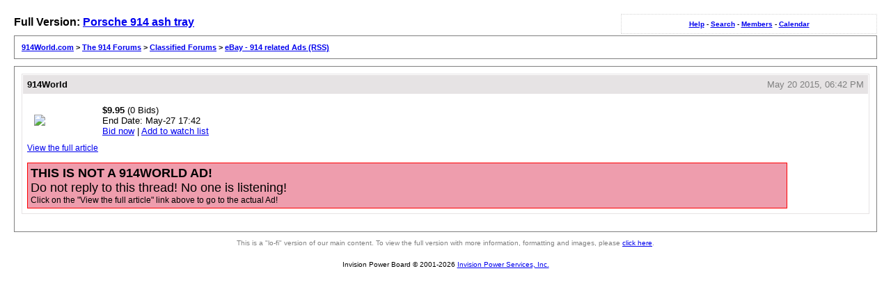

--- FILE ---
content_type: text/html; charset=UTF-8
request_url: http://www.914world.com/bbs2/lofiversion/index.php?t256191.html
body_size: 1350
content:
<!DOCTYPE html PUBLIC "-//W3C//DTD XHTML 1.0 Transitional//EN"
        "http://www.w3.org/TR/xhtml1/DTD/xhtml1-transitional.dtd">
<html xmlns="http://www.w3.org/1999/xhtml" xml:lang="en" lang="en">
<head>
	<meta http-equiv="content-type" content="text/html; charset=utf-8" />
	<meta name="robots" content="index,follow" />
	<link rel="stylesheet" rev="stylesheet" href="http://www.914world.com/bbs2/lofiversion/lofiscreen.css" media="screen" />
	<link rel="stylesheet" rev="stylesheet" href="http://www.914world.com/bbs2/lofiversion/lofihandheld.css" media="handheld" />
	<link rel="stylesheet" rev="stylesheet" href="http://www.914world.com/bbs2/lofiversion/lofiprint.css" media="print" />
	<title>914World.com &gt; Porsche 914 ash tray</title>
</head>
<body>
<div id='ipbwrapper'>
  <div class='ipbnavsmall'>
   <a href='http://www.914world.com/bbs2/index.php?&act=Help'>Help</a> -
   <a href='http://www.914world.com/bbs2/index.php?&act=Search'>Search</a> -
   <a href='http://www.914world.com/bbs2/index.php?&act=Members'>Members</a> -
   <a href='http://www.914world.com/bbs2/index.php?&act=calendar'>Calendar</a>
  </div>
  <div id='largetext'>Full Version: <a href='http://www.914world.com/bbs2/index.php?showtopic=256191'>Porsche 914 ash tray</a></div>
  <div class='ipbnav'><a href='./'>914World.com</a> &gt; <a href='http://www.914world.com/bbs2/lofiversion/index.php?f43.html'>The 914 Forums</a> &gt; <a href='http://www.914world.com/bbs2/lofiversion/index.php?f25.html'>Classified Forums</a> &gt; <a href='http://www.914world.com/bbs2/lofiversion/index.php?f81.html'>eBay - 914 related Ads (RSS)</a></div>
  
  <div id='ipbcontent'>
  <div class='postwrapper'>
 <div class='posttopbar'>
  <div class='postname'>914World</div>
  <div class='postdate'>May 20 2015, 06:42 PM</div>
 </div>
 <div class='postcontent'>
  <table border="0" cellpadding="8"><tr><td width="80px"><a href="http://www.ebay.com/itm/Porsche-914-ash-tray-/311364537729?hash=item487ec5cd81"><img border="0" src="http://thumbs2.ebaystatic.com/d/l225/m/m9mZyY10ptBwZ8Voat70kXA.jpg"></a></td><td><div><span><strong>$9.95</strong></span> (0 Bids)</div><div>End Date: <span>May-27 17:42</span></div><a href="http://www.ebay.com/itm/Porsche-914-ash-tray-/311364537729?hash=item487ec5cd81">Bid now</a><span>  |  </span><a href="http://cgi1.ebay.com/ws/eBayISAPI.dll?MfcISAPICommand=MakeTrack&item=311364537729&ssPageName=RSS:B:SHOP:US:104">Add to watch list</a></td></tr></table>

<div style="font-size: 12px; color: #000000;"><a href="http://www.ebay.com/itm/Porsche-914-ash-tray-/311364537729?hash=item487ec5cd81" target="_blank">View the full article</a><br><br><div style="border: 1px solid #ff0000; background-color: #EE9DAD; width:90%; padding: 4px;"><font size=4><b>THIS IS NOT A 914WORLD AD!</b><br>Do not reply to this thread! No one is listening!</font><br>Click on the "View the full article" link above to go to the actual Ad!</div></div>
 </div>
</div>
  </div>
  <div class='smalltext'>This is a "lo-fi" version of our main content. To view the full version with more information, formatting and images, please <a href='http://www.914world.com/bbs2/index.php?showtopic=256191'>click here</a>.</div>
</div>
<div id='ipbcopyright'>Invision Power Board &copy; 2001-2026 <a href='http://www.invisionpower.com'>Invision Power Services, Inc.</a></div>
</body>
</html>